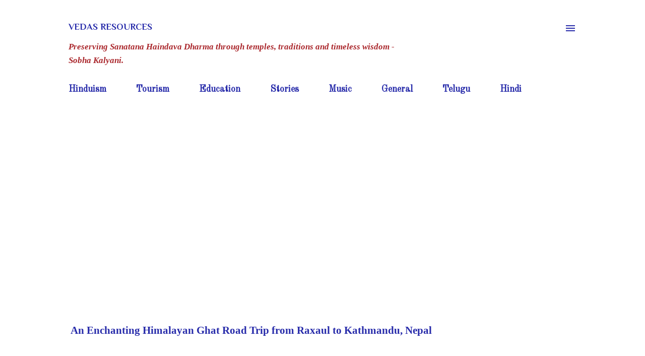

--- FILE ---
content_type: text/html; charset=utf-8
request_url: https://www.google.com/recaptcha/api2/aframe
body_size: 112
content:
<!DOCTYPE HTML><html><head><meta http-equiv="content-type" content="text/html; charset=UTF-8"></head><body><script nonce="1-UDHKLmZGDbai2XvoLXLg">/** Anti-fraud and anti-abuse applications only. See google.com/recaptcha */ try{var clients={'sodar':'https://pagead2.googlesyndication.com/pagead/sodar?'};window.addEventListener("message",function(a){try{if(a.source===window.parent){var b=JSON.parse(a.data);var c=clients[b['id']];if(c){var d=document.createElement('img');d.src=c+b['params']+'&rc='+(localStorage.getItem("rc::a")?sessionStorage.getItem("rc::b"):"");window.document.body.appendChild(d);sessionStorage.setItem("rc::e",parseInt(sessionStorage.getItem("rc::e")||0)+1);localStorage.setItem("rc::h",'1768919318931');}}}catch(b){}});window.parent.postMessage("_grecaptcha_ready", "*");}catch(b){}</script></body></html>